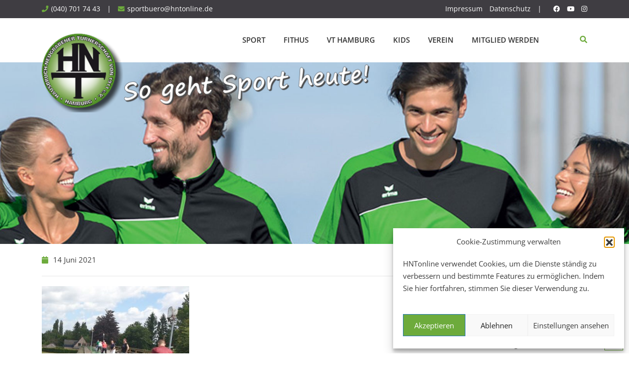

--- FILE ---
content_type: text/html; charset=UTF-8
request_url: https://www.hntonline.de/schnupperrunde-auf-dem-golfkurs/schnupperkurs-golf-juni-2021-1/
body_size: 15981
content:
<!doctype html>
<html dir="ltr" lang="de" prefix="og: https://ogp.me/ns#">
<head>
	<meta charset="UTF-8">
	<meta name="viewport" content="width=device-width, initial-scale=1.0">
	<link rel="profile" href="https://gmpg.org/xfn/11" />
	<title>Schnupperkurs Golf Juni 2021 1 | HNT</title>

		<!-- All in One SEO 4.9.2 - aioseo.com -->
	<meta name="robots" content="max-image-preview:large" />
	<meta name="author" content="Alexander Mohr"/>
	<link rel="canonical" href="https://www.hntonline.de/schnupperrunde-auf-dem-golfkurs/schnupperkurs-golf-juni-2021-1/" />
	<meta name="generator" content="All in One SEO (AIOSEO) 4.9.2" />
		<meta property="og:locale" content="de_DE" />
		<meta property="og:site_name" content="HNT | Hausbruch-Neugrabener Turnerschaft" />
		<meta property="og:type" content="article" />
		<meta property="og:title" content="Schnupperkurs Golf Juni 2021 1 | HNT" />
		<meta property="og:url" content="https://www.hntonline.de/schnupperrunde-auf-dem-golfkurs/schnupperkurs-golf-juni-2021-1/" />
		<meta property="article:published_time" content="2021-06-14T10:01:25+00:00" />
		<meta property="article:modified_time" content="2021-06-14T10:02:08+00:00" />
		<meta name="twitter:card" content="summary" />
		<meta name="twitter:title" content="Schnupperkurs Golf Juni 2021 1 | HNT" />
		<script type="application/ld+json" class="aioseo-schema">
			{"@context":"https:\/\/schema.org","@graph":[{"@type":"BreadcrumbList","@id":"https:\/\/www.hntonline.de\/schnupperrunde-auf-dem-golfkurs\/schnupperkurs-golf-juni-2021-1\/#breadcrumblist","itemListElement":[{"@type":"ListItem","@id":"https:\/\/www.hntonline.de#listItem","position":1,"name":"Home","item":"https:\/\/www.hntonline.de","nextItem":{"@type":"ListItem","@id":"https:\/\/www.hntonline.de\/schnupperrunde-auf-dem-golfkurs\/schnupperkurs-golf-juni-2021-1\/#listItem","name":"Schnupperkurs Golf Juni 2021 1"}},{"@type":"ListItem","@id":"https:\/\/www.hntonline.de\/schnupperrunde-auf-dem-golfkurs\/schnupperkurs-golf-juni-2021-1\/#listItem","position":2,"name":"Schnupperkurs Golf Juni 2021 1","previousItem":{"@type":"ListItem","@id":"https:\/\/www.hntonline.de#listItem","name":"Home"}}]},{"@type":"ItemPage","@id":"https:\/\/www.hntonline.de\/schnupperrunde-auf-dem-golfkurs\/schnupperkurs-golf-juni-2021-1\/#itempage","url":"https:\/\/www.hntonline.de\/schnupperrunde-auf-dem-golfkurs\/schnupperkurs-golf-juni-2021-1\/","name":"Schnupperkurs Golf Juni 2021 1 | HNT","inLanguage":"de-DE","isPartOf":{"@id":"https:\/\/www.hntonline.de\/#website"},"breadcrumb":{"@id":"https:\/\/www.hntonline.de\/schnupperrunde-auf-dem-golfkurs\/schnupperkurs-golf-juni-2021-1\/#breadcrumblist"},"author":{"@id":"https:\/\/www.hntonline.de\/author\/alexm\/#author"},"creator":{"@id":"https:\/\/www.hntonline.de\/author\/alexm\/#author"},"datePublished":"2021-06-14T12:01:25+02:00","dateModified":"2021-06-14T12:02:08+02:00"},{"@type":"Organization","@id":"https:\/\/www.hntonline.de\/#organization","name":"Hausbruch-Neugrabener Turnerschaft von 1911 e.V.","description":"Hausbruch-Neugrabener Turnerschaft","url":"https:\/\/www.hntonline.de\/","telephone":"+49407017443","logo":{"@type":"ImageObject","url":"https:\/\/www.hntonline.de\/wp-content\/uploads\/2019\/02\/hnt-logo-slogan-gross-grau.png","@id":"https:\/\/www.hntonline.de\/schnupperrunde-auf-dem-golfkurs\/schnupperkurs-golf-juni-2021-1\/#organizationLogo","width":656,"height":169},"image":{"@id":"https:\/\/www.hntonline.de\/schnupperrunde-auf-dem-golfkurs\/schnupperkurs-golf-juni-2021-1\/#organizationLogo"}},{"@type":"Person","@id":"https:\/\/www.hntonline.de\/author\/alexm\/#author","url":"https:\/\/www.hntonline.de\/author\/alexm\/","name":"Alexander Mohr","image":{"@type":"ImageObject","@id":"https:\/\/www.hntonline.de\/schnupperrunde-auf-dem-golfkurs\/schnupperkurs-golf-juni-2021-1\/#authorImage","url":"https:\/\/secure.gravatar.com\/avatar\/0f88d791a4c5a77100a206ba3c33731fef84f667220253fb0b599555d49dd05e?s=96&d=mm&r=g","width":96,"height":96,"caption":"Alexander Mohr"}},{"@type":"WebSite","@id":"https:\/\/www.hntonline.de\/#website","url":"https:\/\/www.hntonline.de\/","name":"HNT","description":"Hausbruch-Neugrabener Turnerschaft","inLanguage":"de-DE","publisher":{"@id":"https:\/\/www.hntonline.de\/#organization"}}]}
		</script>
		<!-- All in One SEO -->

<noscript><style>#preloader{display:none;}</style></noscript><link rel="alternate" type="application/rss+xml" title="HNT &raquo; Feed" href="https://www.hntonline.de/feed/" />
<link rel="alternate" type="application/rss+xml" title="HNT &raquo; Kommentar-Feed" href="https://www.hntonline.de/comments/feed/" />
<link rel="alternate" title="oEmbed (JSON)" type="application/json+oembed" href="https://www.hntonline.de/wp-json/oembed/1.0/embed?url=https%3A%2F%2Fwww.hntonline.de%2Fschnupperrunde-auf-dem-golfkurs%2Fschnupperkurs-golf-juni-2021-1%2F" />
<link rel="alternate" title="oEmbed (XML)" type="text/xml+oembed" href="https://www.hntonline.de/wp-json/oembed/1.0/embed?url=https%3A%2F%2Fwww.hntonline.de%2Fschnupperrunde-auf-dem-golfkurs%2Fschnupperkurs-golf-juni-2021-1%2F&#038;format=xml" />
<style id='wp-img-auto-sizes-contain-inline-css' type='text/css'>
img:is([sizes=auto i],[sizes^="auto," i]){contain-intrinsic-size:3000px 1500px}
/*# sourceURL=wp-img-auto-sizes-contain-inline-css */
</style>
<link rel='stylesheet' id='eo-leaflet.js-css' href='https://www.hntonline.de/wp-content/plugins/event-organiser/lib/leaflet/leaflet.min.css?ver=1.4.0' type='text/css' media='all' />
<style id='eo-leaflet.js-inline-css' type='text/css'>
.leaflet-popup-close-button{box-shadow:none!important;}
/*# sourceURL=eo-leaflet.js-inline-css */
</style>
<link rel='stylesheet' id='layerslider-css' href='https://www.hntonline.de/wp-content/plugins/LayerSlider/assets/static/layerslider/css/layerslider.css?ver=7.11.1' type='text/css' media='all' />
<link rel='stylesheet' id='ls-user-css' href='https://www.hntonline.de/wp-content/uploads/layerslider.custom.css?ver=1576585764' type='text/css' media='all' />
<link rel='stylesheet' id='wp-block-library-css' href='https://www.hntonline.de/wp-includes/css/dist/block-library/style.min.css?ver=6.9' type='text/css' media='all' />
<style id='global-styles-inline-css' type='text/css'>
:root{--wp--preset--aspect-ratio--square: 1;--wp--preset--aspect-ratio--4-3: 4/3;--wp--preset--aspect-ratio--3-4: 3/4;--wp--preset--aspect-ratio--3-2: 3/2;--wp--preset--aspect-ratio--2-3: 2/3;--wp--preset--aspect-ratio--16-9: 16/9;--wp--preset--aspect-ratio--9-16: 9/16;--wp--preset--color--black: #000000;--wp--preset--color--cyan-bluish-gray: #abb8c3;--wp--preset--color--white: #ffffff;--wp--preset--color--pale-pink: #f78da7;--wp--preset--color--vivid-red: #cf2e2e;--wp--preset--color--luminous-vivid-orange: #ff6900;--wp--preset--color--luminous-vivid-amber: #fcb900;--wp--preset--color--light-green-cyan: #7bdcb5;--wp--preset--color--vivid-green-cyan: #00d084;--wp--preset--color--pale-cyan-blue: #8ed1fc;--wp--preset--color--vivid-cyan-blue: #0693e3;--wp--preset--color--vivid-purple: #9b51e0;--wp--preset--gradient--vivid-cyan-blue-to-vivid-purple: linear-gradient(135deg,rgb(6,147,227) 0%,rgb(155,81,224) 100%);--wp--preset--gradient--light-green-cyan-to-vivid-green-cyan: linear-gradient(135deg,rgb(122,220,180) 0%,rgb(0,208,130) 100%);--wp--preset--gradient--luminous-vivid-amber-to-luminous-vivid-orange: linear-gradient(135deg,rgb(252,185,0) 0%,rgb(255,105,0) 100%);--wp--preset--gradient--luminous-vivid-orange-to-vivid-red: linear-gradient(135deg,rgb(255,105,0) 0%,rgb(207,46,46) 100%);--wp--preset--gradient--very-light-gray-to-cyan-bluish-gray: linear-gradient(135deg,rgb(238,238,238) 0%,rgb(169,184,195) 100%);--wp--preset--gradient--cool-to-warm-spectrum: linear-gradient(135deg,rgb(74,234,220) 0%,rgb(151,120,209) 20%,rgb(207,42,186) 40%,rgb(238,44,130) 60%,rgb(251,105,98) 80%,rgb(254,248,76) 100%);--wp--preset--gradient--blush-light-purple: linear-gradient(135deg,rgb(255,206,236) 0%,rgb(152,150,240) 100%);--wp--preset--gradient--blush-bordeaux: linear-gradient(135deg,rgb(254,205,165) 0%,rgb(254,45,45) 50%,rgb(107,0,62) 100%);--wp--preset--gradient--luminous-dusk: linear-gradient(135deg,rgb(255,203,112) 0%,rgb(199,81,192) 50%,rgb(65,88,208) 100%);--wp--preset--gradient--pale-ocean: linear-gradient(135deg,rgb(255,245,203) 0%,rgb(182,227,212) 50%,rgb(51,167,181) 100%);--wp--preset--gradient--electric-grass: linear-gradient(135deg,rgb(202,248,128) 0%,rgb(113,206,126) 100%);--wp--preset--gradient--midnight: linear-gradient(135deg,rgb(2,3,129) 0%,rgb(40,116,252) 100%);--wp--preset--font-size--small: 13px;--wp--preset--font-size--medium: 20px;--wp--preset--font-size--large: 36px;--wp--preset--font-size--x-large: 42px;--wp--preset--spacing--20: 0.44rem;--wp--preset--spacing--30: 0.67rem;--wp--preset--spacing--40: 1rem;--wp--preset--spacing--50: 1.5rem;--wp--preset--spacing--60: 2.25rem;--wp--preset--spacing--70: 3.38rem;--wp--preset--spacing--80: 5.06rem;--wp--preset--shadow--natural: 6px 6px 9px rgba(0, 0, 0, 0.2);--wp--preset--shadow--deep: 12px 12px 50px rgba(0, 0, 0, 0.4);--wp--preset--shadow--sharp: 6px 6px 0px rgba(0, 0, 0, 0.2);--wp--preset--shadow--outlined: 6px 6px 0px -3px rgb(255, 255, 255), 6px 6px rgb(0, 0, 0);--wp--preset--shadow--crisp: 6px 6px 0px rgb(0, 0, 0);}:where(.is-layout-flex){gap: 0.5em;}:where(.is-layout-grid){gap: 0.5em;}body .is-layout-flex{display: flex;}.is-layout-flex{flex-wrap: wrap;align-items: center;}.is-layout-flex > :is(*, div){margin: 0;}body .is-layout-grid{display: grid;}.is-layout-grid > :is(*, div){margin: 0;}:where(.wp-block-columns.is-layout-flex){gap: 2em;}:where(.wp-block-columns.is-layout-grid){gap: 2em;}:where(.wp-block-post-template.is-layout-flex){gap: 1.25em;}:where(.wp-block-post-template.is-layout-grid){gap: 1.25em;}.has-black-color{color: var(--wp--preset--color--black) !important;}.has-cyan-bluish-gray-color{color: var(--wp--preset--color--cyan-bluish-gray) !important;}.has-white-color{color: var(--wp--preset--color--white) !important;}.has-pale-pink-color{color: var(--wp--preset--color--pale-pink) !important;}.has-vivid-red-color{color: var(--wp--preset--color--vivid-red) !important;}.has-luminous-vivid-orange-color{color: var(--wp--preset--color--luminous-vivid-orange) !important;}.has-luminous-vivid-amber-color{color: var(--wp--preset--color--luminous-vivid-amber) !important;}.has-light-green-cyan-color{color: var(--wp--preset--color--light-green-cyan) !important;}.has-vivid-green-cyan-color{color: var(--wp--preset--color--vivid-green-cyan) !important;}.has-pale-cyan-blue-color{color: var(--wp--preset--color--pale-cyan-blue) !important;}.has-vivid-cyan-blue-color{color: var(--wp--preset--color--vivid-cyan-blue) !important;}.has-vivid-purple-color{color: var(--wp--preset--color--vivid-purple) !important;}.has-black-background-color{background-color: var(--wp--preset--color--black) !important;}.has-cyan-bluish-gray-background-color{background-color: var(--wp--preset--color--cyan-bluish-gray) !important;}.has-white-background-color{background-color: var(--wp--preset--color--white) !important;}.has-pale-pink-background-color{background-color: var(--wp--preset--color--pale-pink) !important;}.has-vivid-red-background-color{background-color: var(--wp--preset--color--vivid-red) !important;}.has-luminous-vivid-orange-background-color{background-color: var(--wp--preset--color--luminous-vivid-orange) !important;}.has-luminous-vivid-amber-background-color{background-color: var(--wp--preset--color--luminous-vivid-amber) !important;}.has-light-green-cyan-background-color{background-color: var(--wp--preset--color--light-green-cyan) !important;}.has-vivid-green-cyan-background-color{background-color: var(--wp--preset--color--vivid-green-cyan) !important;}.has-pale-cyan-blue-background-color{background-color: var(--wp--preset--color--pale-cyan-blue) !important;}.has-vivid-cyan-blue-background-color{background-color: var(--wp--preset--color--vivid-cyan-blue) !important;}.has-vivid-purple-background-color{background-color: var(--wp--preset--color--vivid-purple) !important;}.has-black-border-color{border-color: var(--wp--preset--color--black) !important;}.has-cyan-bluish-gray-border-color{border-color: var(--wp--preset--color--cyan-bluish-gray) !important;}.has-white-border-color{border-color: var(--wp--preset--color--white) !important;}.has-pale-pink-border-color{border-color: var(--wp--preset--color--pale-pink) !important;}.has-vivid-red-border-color{border-color: var(--wp--preset--color--vivid-red) !important;}.has-luminous-vivid-orange-border-color{border-color: var(--wp--preset--color--luminous-vivid-orange) !important;}.has-luminous-vivid-amber-border-color{border-color: var(--wp--preset--color--luminous-vivid-amber) !important;}.has-light-green-cyan-border-color{border-color: var(--wp--preset--color--light-green-cyan) !important;}.has-vivid-green-cyan-border-color{border-color: var(--wp--preset--color--vivid-green-cyan) !important;}.has-pale-cyan-blue-border-color{border-color: var(--wp--preset--color--pale-cyan-blue) !important;}.has-vivid-cyan-blue-border-color{border-color: var(--wp--preset--color--vivid-cyan-blue) !important;}.has-vivid-purple-border-color{border-color: var(--wp--preset--color--vivid-purple) !important;}.has-vivid-cyan-blue-to-vivid-purple-gradient-background{background: var(--wp--preset--gradient--vivid-cyan-blue-to-vivid-purple) !important;}.has-light-green-cyan-to-vivid-green-cyan-gradient-background{background: var(--wp--preset--gradient--light-green-cyan-to-vivid-green-cyan) !important;}.has-luminous-vivid-amber-to-luminous-vivid-orange-gradient-background{background: var(--wp--preset--gradient--luminous-vivid-amber-to-luminous-vivid-orange) !important;}.has-luminous-vivid-orange-to-vivid-red-gradient-background{background: var(--wp--preset--gradient--luminous-vivid-orange-to-vivid-red) !important;}.has-very-light-gray-to-cyan-bluish-gray-gradient-background{background: var(--wp--preset--gradient--very-light-gray-to-cyan-bluish-gray) !important;}.has-cool-to-warm-spectrum-gradient-background{background: var(--wp--preset--gradient--cool-to-warm-spectrum) !important;}.has-blush-light-purple-gradient-background{background: var(--wp--preset--gradient--blush-light-purple) !important;}.has-blush-bordeaux-gradient-background{background: var(--wp--preset--gradient--blush-bordeaux) !important;}.has-luminous-dusk-gradient-background{background: var(--wp--preset--gradient--luminous-dusk) !important;}.has-pale-ocean-gradient-background{background: var(--wp--preset--gradient--pale-ocean) !important;}.has-electric-grass-gradient-background{background: var(--wp--preset--gradient--electric-grass) !important;}.has-midnight-gradient-background{background: var(--wp--preset--gradient--midnight) !important;}.has-small-font-size{font-size: var(--wp--preset--font-size--small) !important;}.has-medium-font-size{font-size: var(--wp--preset--font-size--medium) !important;}.has-large-font-size{font-size: var(--wp--preset--font-size--large) !important;}.has-x-large-font-size{font-size: var(--wp--preset--font-size--x-large) !important;}
/*# sourceURL=global-styles-inline-css */
</style>

<style id='classic-theme-styles-inline-css' type='text/css'>
/*! This file is auto-generated */
.wp-block-button__link{color:#fff;background-color:#32373c;border-radius:9999px;box-shadow:none;text-decoration:none;padding:calc(.667em + 2px) calc(1.333em + 2px);font-size:1.125em}.wp-block-file__button{background:#32373c;color:#fff;text-decoration:none}
/*# sourceURL=/wp-includes/css/classic-themes.min.css */
</style>
<link rel='stylesheet' id='magic-liquidizer-table-style-css' href='https://www.hntonline.de/wp-content/plugins/magic-liquidizer-responsive-table/idcss/ml-responsive-table.css?ver=2.0.3' type='text/css' media='all' />
<link rel='stylesheet' id='wpathletx_frontend_styles-css' href='https://www.hntonline.de/wp-content/plugins/wp-athletx/css/wpathletx-frontend-styles.css?ver=1611224402' type='text/css' media='' />
<link rel='stylesheet' id='rt-wls-css' href='https://www.hntonline.de/wp-content/plugins/wp-logo-showcase/assets/css/wplogoshowcase.css?ver=2.6.3' type='text/css' media='all' />
<link rel='stylesheet' id='cmplz-general-css' href='https://www.hntonline.de/wp-content/plugins/complianz-gdpr/assets/css/cookieblocker.min.css?ver=1767682584' type='text/css' media='all' />
<link rel='stylesheet' id='eeb-css-frontend-css' href='https://www.hntonline.de/wp-content/plugins/email-encoder-bundle/assets/css/style.css?ver=54d4eedc552c499c4a8d6b89c23d3df1' type='text/css' media='all' />
<link rel='stylesheet' id='dashicons-css' href='https://www.hntonline.de/wp-includes/css/dashicons.min.css?ver=6.9' type='text/css' media='all' />
<link rel='stylesheet' id='UserAccessManagerLoginForm-css' href='https://www.hntonline.de/wp-content/plugins/user-access-manager/assets/css/uamLoginForm.css?ver=2.3.8' type='text/css' media='screen' />
<link rel='stylesheet' id='bootstrap-css' href='https://www.hntonline.de/wp-content/themes/gymedge/assets/css/bootstrap.min.css?ver=4.3.3' type='text/css' media='all' />
<link rel='stylesheet' id='font-awesome-css' href='https://www.hntonline.de/wp-content/themes/gymedge/assets/css/font-awesome.min.css?ver=4.3.3' type='text/css' media='all' />
<link rel='stylesheet' id='gymedge-default-css' href='https://www.hntonline.de/wp-content/themes/gymedge/assets/css/default.css?ver=4.3.3' type='text/css' media='all' />
<link rel='stylesheet' id='gymedge-vc-css' href='https://www.hntonline.de/wp-content/themes/gymedge/assets/css/vc.css?ver=4.3.3' type='text/css' media='all' />
<link rel='stylesheet' id='gymedge-style-css' href='https://www.hntonline.de/wp-content/themes/gymedge/assets/css/style.css?ver=4.3.3' type='text/css' media='all' />
<link rel='stylesheet' id='gymedge-responsive-css' href='https://www.hntonline.de/wp-content/themes/gymedge/assets/css/responsive.css?ver=4.3.3' type='text/css' media='all' />
<style id='gymedge-responsive-inline-css' type='text/css'>
body,
gtnbg_root,
p {
	font-family: Open Sans, sans-serif;;
	font-size: 16px;
	line-height: 24px;
}
h1 {
	font-family: Roboto;
	font-size: 36px;
	line-height: 42px;
}
h2 {
	font-family: Roboto, sans-serif;;
	font-size: 24px;
	line-height: 30px;
}
h3 {
	font-family: Roboto, sans-serif;;
	font-size: 16px;
	line-height: 22px;
}
h4 {
	font-family: Roboto, sans-serif;;
	font-size: 16px;
	line-height: 24px;
}
h5 {
	font-family: Roboto, sans-serif;;
	font-size: 16px;
	line-height: 24px;
}
h6 {
	font-family: Roboto, sans-serif;;
	font-size: 16px;
	line-height: 24px;
}

a:link,
a:visited {
	color: #6dab3c;
}

a:hover,
a:focus,
a:active {
	color: #72bf46;
}

blockquote,
.wp-block-quote,
.wp-block-pullquote {
	border-color: #6dab3c;
}
.wp-block-quote::before {
	background-color: #6dab3c;
}:root {
--rt-primary-color: #6dab3c;
--rt-secondary-color: #72bf46;
--rt-primary-rgb: 109, 171, 60;
}

#tophead .tophead-contact .fa,
#tophead .tophead-social li a:hover,
.cart-icon-products .widget_shopping_cart .mini_cart_item a:hover,
.entry-summary h3 a:hover,
.entry-summary h3 a:active,
.entry-header-single .entry-meta ul li .fa,
.class-footer ul li .fa,
.comments-area .main-comments .comments-body .replay-area a:hover,
.comments-area .main-comments .comments-body .replay-area a i,
#respond form .btn-send,
.widget_gymedge_about ul li a:hover,
.widget_gymedge_address ul li i,
.widget_gymedge_address ul li a:hover,
.widget_gymedge_address ul li a:active,
.sidebar-widget-area ul li a:hover,
.sidebar-widget-area .widget_gymedge_address ul li a:hover,
.sidebar-widget-area .widget_gymedge_address ul li a:active,
.trainer-info a:hover,
.trainer-detail-content .detail-heading .title,
.trainer-skills h3,
.wpcf7 label.control-label .fa,
.gym-primary-color {
color: #6dab3c;
}

.site-header .search-box .search-button i,
.scrollToTop:after {
color: #6dab3c !important;
}

.header-icon-area .cart-icon-area .cart-icon-num,
button,
input[type="button"],
input[type="reset"],
input[type="submit"],
.breadcrumb-area .entry-breadcrumb,
.entry-header .entry-meta,
.vc-post-slider .date,
.entry-summary a.read-more:hover,
.entry-summary a.read-more:active,
.pagination-area ul li.active a,
.pagination-area ul li a:hover,
.woocommerce nav.woocommerce-pagination ul li span.current,
.woocommerce nav.woocommerce-pagination ul li a:hover,
#respond form .btn-send:hover,
.widget_gymedge_about ul li a,
.search-form .custom-search-input button.btn,
.widget .tagcloud a,
.sidebar-widget-area .widget h3:after,
.trainer-info li a:hover,
.trainer-skills .skill .progress .progress-bar,
.error-page-area .error-page-message .home-page a,
.gym-button-1 a:hover,
.wpcf7 .submit-button,
.gym-primary-bgcolor {
background-color: #6dab3c;
}

.stick,
.site-header .search-box .search-text,
.scrollToTop,
.entry-summary a.read-more:link,
.entry-summary a.read-more:visited,
#respond form .btn-send,
.trainer-info li a {
border-color: #6dab3c;
}

.search-form .custom-search-input button.btn:hover,
.widget .tagcloud a:hover {
background-color: #72bf46;
}

#tophead {
background-color: #222222;
color: #ffffff;
}
#tophead .tophead-contact a,
#tophead .tophead-links ul li a,
#tophead .tophead-social li a {
color: #ffffff;
}
.header-style-2 .site #tophead {
background-color: rgba(34, 34, 34, 0.5 );
}

.stick .site-header,
.main-header-sticky-wrapper {
border-color: #6dab3c}
.site-header .main-navigation ul li a,
.mean-container .mean-nav ul li a {
font-family: Open Sans, sans-serif;
font-size : 15px;
font-weight : 600;
line-height : 21px;
color: #333333;
font-style: normal;
}
.site-header .main-navigation ul li a:hover,
.header-style-2.non-stick .site .site-header .main-navigation ul.menu > li > a:hover,
.site-header .main-navigation ul.menu > li.current-menu-item > a,
.site-header .main-navigation ul.menu > li.current > a,
.mean-container .mean-nav ul li a:hover,
.mean-container .mean-nav > ul > li.current-menu-item > a {
color: #789a4e;
}
.site-header .main-navigation ul li a.active {
color: #789a4e !important;
}
.site-header .main-navigation ul li ul li {
background-color: #789a4e;
}
.site-header .main-navigation ul li ul li:hover {
background-color: #72bf46;
}
.site-header .main-navigation ul li ul li a,
.header-style-2.non-stick .site .site-header .main-navigation ul li ul li a,
.site-header .main-navigation ul li .sub-menu li.menu-item-has-children::after,
.site-header .main-navigation ul li ul li:hover a {
color: #ffffff;
}

.site-header .main-navigation ul li.mega-menu > ul.sub-menu {
background-color: #789a4e;
}
.site-header .main-navigation ul li.mega-menu > ul.sub-menu > li ul.sub-menu a:hover {
background-color: #72bf46;
}

.mean-container a.meanmenu-reveal,
.mean-container .mean-nav ul li a.mean-expand {
color: #6dab3c;
}
.mean-container a.meanmenu-reveal span {
background-color: #6dab3c;
}
.mean-container .mean-bar {
border-color: #6dab3c;
}

.stick .site-header,
.main-header-sticky-wrapper .header-sticky {
background: #ffffff;
}
.stick .site-header .main-navigation ul.menu > li > a,
.rdthemeSticky .site-header .main-navigation ul.menu > li > a {
color: #333333;
}
.stick .site-header .main-navigation ul.menu > li > a:hover,
.stick .site-header .main-navigation ul.menu > li.current > a,
.rdthemeSticky .site-header .main-navigation ul.menu > li.current > a,
.rdthemeSticky .site-header .main-navigation ul.menu > li > a:hover {
color: #789a4e;
}
.stick .site-header .main-navigation ul.menu > li > a.active,
.rdthemeSticky .site-header .main-navigation ul.menu > li > a.active {
color: #789a4e !important;
}

.footer-top-area {
background-color: #3f3d42;
}
.footer-top-area .widget h3 {
color: #ffffff;
}
.footer-top-area .widget,
.widget_gymedge_address ul li,
.widget_gymedge_address ul li a:link,
.widget_gymedge_address ul li a:visited {
color: #ffffff;
}
.footer-bottom-area {
background-color: #3f3d42;
}
.footer-bottom-area .footer-bottom p {
color: #ffffff;
}
.footer-2-area .footer2-contact .footer2-contact-item,
.footer-2-area .footer2-contact .footer2-contact-item i {
color: #6dab3c;
}

body .content-area {
padding-top: 20px;
padding-bottom: 80px;
}
.entry-banner {
    background: url(https://www.hntonline.de/wp-content/uploads/2019/02/banner-top.jpg) no-repeat scroll center center / cover;
}

.rdtheme-button-2 {
background-color: #6dab3c;
}
.rdtheme-button-3:hover {
color: #6dab3c !important;
}

.error-page-area .error-page h1,
.error-page-area .error-page p {
color: #ffffff;
}

.ls-bar-timer {
background-color: #6dab3c;
border-bottom-color: #6dab3c;
}

.rt-wpls .wpls-carousel .slick-prev,
.rt-wpls .wpls-carousel .slick-next {
background-color: #6dab3c;
}

.product-grid-view .woo-shop-top .view-mode ul li:first-child .fa,
.product-list-view .woo-shop-top .view-mode ul li:last-child .fa,
.woocommerce ul.products li.product h3 a:hover,
.woocommerce ul.products li.product .price,
.woocommerce .product-thumb-area .product-info ul li a:hover .fa,
.woocommerce a.woocommerce-review-link:hover,
.woocommerce div.product p.price, .woocommerce div.product span.price,
.woocommerce div.product .product-meta a:hover,
.woocommerce div.product .woocommerce-tabs ul.tabs li.active a,
.woocommerce-message::before,
.woocommerce-info::before {
color: #6dab3c;
}

.woocommerce ul.products li.product .onsale,
.woocommerce span.onsale,
.woocommerce a.added_to_cart,
.woocommerce div.product form.cart .button,
.woocommerce #respond input#submit,
.woocommerce a.button,
.woocommerce button.button,
.woocommerce input.button,
p.demo_store,
.woocommerce #respond input#submit.disabled:hover, .woocommerce #respond input#submit:disabled:hover, .woocommerce #respond input#submit[disabled]:disabled:hover, .woocommerce a.button.disabled:hover, .woocommerce a.button:disabled:hover, .woocommerce a.button[disabled]:disabled:hover, .woocommerce button.button.disabled:hover, .woocommerce button.button:disabled:hover, .woocommerce button.button[disabled]:disabled:hover, .woocommerce input.button.disabled:hover, .woocommerce input.button:disabled:hover, .woocommerce input.button[disabled]:disabled:hover,
.woocommerce #respond input#submit.alt, .woocommerce a.button.alt, .woocommerce button.button.alt, .woocommerce input.button.alt,
.woocommerce-account .woocommerce-MyAccount-navigation ul li a {
background-color: #6dab3c;
}

.woocommerce-message,
.woocommerce-info {
border-color: #6dab3c;
}

.woocommerce .product-thumb-area .overlay {
background-color: rgba(109, 171, 60, 0.8);
}.rt-owl-nav-1 .owl-custom-nav .owl-prev,
.rt-owl-nav-1 .owl-custom-nav .owl-next {
	background-color: #6dab3c;
}

.rt-owl-nav-2 .owl-theme .owl-nav > div {
	background-color: #6dab3c !important;
}

.rt-owl-dot-1 .owl-theme .owl-dots .owl-dot.active span,
.rt-owl-dot-1 .owl-theme .owl-dots .owl-dot:hover span {
	background-color: #6dab3c;
}

.rt-owl-title-1 .owl-title::after {
	background-color: #6dab3c;
}

.rt-owl-post-1 .single-item .single-item-content h3 a:hover {
    color: #6dab3c;
}
.rt-owl-post-1 .single-item-meta .date {
    background-color: #6dab3c;
}

.rt-owl-post-2 .single-item .single-item-content .overly .class-slider-ul-child li:first-child,
.rt-owl-post-2 .single-item-content .date {
    background-color: #6dab3c;
}
.rt-owl-post-2 .single-item .details a {
    border-color: #6dab3c;
}

.rt-owl-post-3 .single-item .single-item-content h3 a:hover {
    color: #6dab3c;
}
.rt-owl-post-3 .single-item-meta .date {
    background-color: #6dab3c;
}

.rt-post-grid .single-item .rt-date {
    background-color: #6dab3c;
}

.rt-vc-post-list .rtin-item .rtin-right .rtin-date {
    color: #6dab3c;
}

.rt-owl-team-1 .vc-overly ul li a {
    border-color: #6dab3c;
}
.rt-owl-team-1 .vc-overly ul li a:hover,
.rt-owl-team-1 .vc-team-meta {
    background-color: #6dab3c;
}

.rt-owl-team-2 .vc-team-meta .name {
    background-color: #6dab3c;
}
.rt-owl-team-2 .vc-item .vc-overly {
    background-color: rgba(109, 171, 60, 0.8);
}

.rt-owl-team-3 .vc-item .vc-overly {
	background-color: rgba(109, 171, 60, 0.8);
}

.rt-owl-team-4 .vc-item:hover .name {
    color: #6dab3c;
}

.rt-team-grid-1 .vc-overly ul li a {
    border-color: #6dab3c;
}
.rt-team-grid-1 .vc-overly ul li a:hover,
.rt-team-grid-1 .vc-meta {
    background-color: #6dab3c;
}

.rt-owl-class-1 .single-item .single-item-content .overly .class-slider-ul-child li:first-child,
.rt-owl-class-1 .single-item:hover .single-item-meta {
    background-color: #6dab3c;
}
.rt-owl-class-1 .single-item .single-item-meta .author .fa {
    color: #6dab3c;
}

.rt-owl-class-2 .single-item .single-item-content .overly .class-slider-ul-child li:first-child {
    background-color: #6dab3c;
}
.rt-owl-class-2 .single-item:hover .single-item-meta .author .fa {
    color: #6dab3c;
}
.rt-owl-class-2 .single-item .single-item-content::after {
    background-color: rgba(109, 171, 60, 0.8);
}

.rt-class-grid-1 .vc-item .vc-overly .vc-grid-ul-child li:first-child,
.rt-class-grid-1 .vc-overly ul li a:hover,
.rt-class-grid-1 .vc-item:hover a.vc-meta {
    background-color: #6dab3c;
}
.rt-class-grid-1 .vc-overly ul li a {
    border: #6dab3c;
}
.rt-class-grid-1 a.vc-meta {
    color: #6dab3c;
}

.rt-class-grid-2 .single-item .single-item-content::after {
    background-color: rgba(109, 171, 60, 0.8);
}
.rt-class-grid-2 .single-item .single-item-meta h3 a {
    color: #6dab3c;
}

.rt-class-grid-nopag-2 .rtin-content h3::after,
.rt-class-grid-nopag-2 .rtin-btn a:hover {
    background-color: #6dab3c;
}
.rt-class-grid-nopag-2 .rtin-btn a {
    border-color: #6dab3c;
}

.rt-owl-testimonial-1 .rt-vc-item .rt-vc-content h3:after {
    background-color: #6dab3c;
}

.rt-vc-testimonial-3.rtin-light .rtin-title::after {
    background-color: #6dab3c;
}

.rt-info-text-1 i,
.rt-info-text-1 .media-heading a:hover {
    color: #6dab3c;
}
.rt-info-text-1 .rt-separator {
    background-color: #6dab3c;
}

.rt-info-text-2 .media-heading a:hover {
    color: #6dab3c;
}
.rt-info-text-2 i,
.rt-info-text-2 .media-heading::after {
    background-color: #6dab3c;
}
.rt-info-text-2 .rt-separator {
    background-color: #6dab3c;
}

.rt-info-text-3 i,
.rt-info-text-3 .media-heading a:hover {
    color: #6dab3c;
}
.rt-info-text-3 .media-heading::after {
    background-color: #6dab3c;
}
.rt-info-text-3 .rt-separator {
    background-color: #6dab3c;
}

.rt-class-schedule-1,
.rt-class-schedule-1.schedule-no-background .class-schedule-tab ul,
.rt-class-schedule-1.schedule-no-background .nav-tabs li a.active,
.rt-class-schedule-1.schedule-no-background .nav-tabs li a.active:hover,
.rt-class-schedule-1.schedule-no-background .nav-tabs li a:hover {
    background-color: #6dab3c;
}

.rt-owl-upcoming-1 .rt-heading-left,
.rt-owl-upcoming-1 .rt-heading-right {
    background-color: #6dab3c;
}
.rt-owl-upcoming-1 .rt-meta i {
    color: #6dab3c;
}

.rt-routine .nav-tabs li.active a,
.rt-routine .nav-tabs li.active a:hover,
.rt-routine .nav-tabs li a:hover,
.rt-routine.rt-light .nav-tabs li.active a,
.rt-routine.rt-light .nav-tabs li.active a:hover,
.rt-routine.rt-light .nav-tabs li a:hover,
.rt-routine .rt-col-title > div,
.rt-routine.rt-light .rt-item {
    background-color: #6dab3c;
}
.rt-routine .rt-item-title {
    color: #6dab3c;
}
.rt-routine::-webkit-scrollbar-thumb {
    border-color: #6dab3c;
}

.rt-routine-2 .rt-item {
    background-color: #6dab3c;
}

.rt-cta-1.default {
    background-color: #6dab3c;
}

.rt-cta-signup-1 .rt-right .rt-right-content a.rt-button {
    background-color: #6dab3c;
}

.rt-cta-discount-1 .rt-content .rt-button {
    border-color: #6dab3c;
}
.rt-cta-discount-1 .rt-button:hover,
.rt-cta-discount-1.rtin-style2 .rt-content .rt-button {
    background-color: #6dab3c;
}

.rt-vc-intro.rtin-light .rtin-title {
    color: #6dab3c;
}
.rt-vc-intro.rtin-light .rtin-title-area:after {
    background-color: #6dab3c;
}
.rt-vc-intro.rtin-light .rtin-socials a,
.rt-vc-intro.rtin-light a.rtin-btn {
    background-color: #6dab3c;
    border-color: #6dab3c;
}

.rt-about-1 .rt-left a.rt-button {
	background-color: #6dab3c;
}

.rt-about-3 a.rt-button {
	background-color: #6dab3c;
}

.rt-pricing-box-1 .rt-price {
    color: #6dab3c;
}
.rt-pricing-box-1 .rt-btn a {
    border-color: #6dab3c;
}
.rt-pricing-box-1 .rt-btn a:hover {
    background-color: #6dab3c;
}

.rt-vc-pricing-box-2 .rtin-right {
    background-color: #6dab3c;
}

.rt-counter-1 .rt-left .fa {
    background-color: #6dab3c;
}

.rt-counter-2 .rt-icon .fa {
    color: #6dab3c;
}

.rt-vc-skills .progress .progress-bar {
    background-color: #6dab3c;
}

.rt-gallery-1 .rt-gallery-box .rt-gallery-content a i {
    color: #6dab3c;
}
.rt-gallery-1 .rt-gallery-box .rt-gallery-content a:hover,
.rt-gallery-1 .rt-gallery-tab a:hover,
.rt-gallery-1 .rt-gallery-tab .current {
    background-color: #6dab3c;
}
.rt-gallery-1 .rt-gallery-tab a,
.rt-gallery-1 .rt-gallery-tab a:hover,
.rt-gallery-1 .rt-gallery-tab .current {
    border-color: #6dab3c;
}

.fitness-col::after {
    background-color: #6dab3c;
}

.rt-bmi-calculator .rt-bmi-submit:hover {
    background-color: #6dab3c;
}
.rt-bmi-calculator .bmi-chart th,
.rt-bmi-calculator .bmi-chart td {
    background-color: rgba(109, 171, 60,.9);
}

.vc_tta-style-classic .vc_tta-panel .vc_tta-panel-title > a:hover,
.vc_tta-style-classic .vc_tta-panel.vc_active .vc_tta-panel-title > a {
    background-color: #6dab3c !important;
    border-color: #6dab3c !important;
}body{
   margin: 0 auto;
}
/*# sourceURL=gymedge-responsive-inline-css */
</style>
<link rel='stylesheet' id='child-style-css' href='https://www.hntonline.de/wp-content/themes/gymedge-child/style.css?ver=6.9' type='text/css' media='all' />
<script type="text/javascript" src="https://www.hntonline.de/wp-includes/js/jquery/jquery.min.js?ver=3.7.1" id="jquery-core-js"></script>
<script type="text/javascript" src="https://www.hntonline.de/wp-includes/js/jquery/jquery-migrate.min.js?ver=3.4.1" id="jquery-migrate-js"></script>
<script type="text/javascript" id="layerslider-utils-js-extra">
/* <![CDATA[ */
var LS_Meta = {"v":"7.11.1","fixGSAP":"1"};
//# sourceURL=layerslider-utils-js-extra
/* ]]> */
</script>
<script data-wp-optimize-escape="/jquery.js"type="text/javascript" src="https://www.hntonline.de/wp-content/plugins/LayerSlider/assets/static/layerslider/js/layerslider.utils.js?ver=7.11.1" id="layerslider-utils-js"></script>
<script data-wp-optimize-escape="/jquery.js"type="text/javascript" src="https://www.hntonline.de/wp-content/plugins/LayerSlider/assets/static/layerslider/js/layerslider.kreaturamedia.jquery.js?ver=7.11.1" id="layerslider-js"></script>
<script data-wp-optimize-escape="/jquery.js"type="text/javascript" src="https://www.hntonline.de/wp-content/plugins/LayerSlider/assets/static/layerslider/js/layerslider.transitions.js?ver=7.11.1" id="layerslider-transitions-js"></script>
<script type="text/javascript" src="https://www.hntonline.de/wp-content/plugins/magic-liquidizer-responsive-table/idjs/ml.responsive.table.min.js?ver=2.0.3" id="magic-liquidizer-table-js"></script>
<script type="text/javascript" src="https://www.hntonline.de/wp-content/plugins/email-encoder-bundle/assets/js/custom.js?ver=2c542c9989f589cd5318f5cef6a9ecd7" id="eeb-js-frontend-js"></script>
<script></script><meta name="generator" content="Powered by LayerSlider 7.11.1 - Build Heros, Sliders, and Popups. Create Animations and Beautiful, Rich Web Content as Easy as Never Before on WordPress." />
<!-- LayerSlider updates and docs at: https://layerslider.com -->
<link rel="https://api.w.org/" href="https://www.hntonline.de/wp-json/" /><link rel="alternate" title="JSON" type="application/json" href="https://www.hntonline.de/wp-json/wp/v2/media/11450" /><link rel="EditURI" type="application/rsd+xml" title="RSD" href="https://www.hntonline.de/xmlrpc.php?rsd" />
<meta name="generator" content="WordPress 6.9" />
<link rel='shortlink' href='https://www.hntonline.de/?p=11450' />
<meta name="generator" content="Redux 4.5.9" />			<style>.cmplz-hidden {
					display: none !important;
				}</style><!-- Analytics by WP Statistics - https://wp-statistics.com -->
<meta name="generator" content="Powered by WPBakery Page Builder - drag and drop page builder for WordPress."/>
<link rel="icon" href="https://www.hntonline.de/wp-content/uploads/2020/06/cropped-hnt-favicon-32x32.png" sizes="32x32" />
<link rel="icon" href="https://www.hntonline.de/wp-content/uploads/2020/06/cropped-hnt-favicon-192x192.png" sizes="192x192" />
<link rel="apple-touch-icon" href="https://www.hntonline.de/wp-content/uploads/2020/06/cropped-hnt-favicon-180x180.png" />
<meta name="msapplication-TileImage" content="https://www.hntonline.de/wp-content/uploads/2020/06/cropped-hnt-favicon-270x270.png" />
<noscript><style> .wpb_animate_when_almost_visible { opacity: 1; }</style></noscript>
<!-- Google tag (gtag.js) -->
<script async src=https://www.googletagmanager.com/gtag/js?id=G-17J1F6JW6R></script>
<script>
  window.dataLayer = window.dataLayer || [];
  function gtag(){dataLayer.push(arguments);}
  gtag('js', new Date());

  gtag('config', 'G-17J1F6JW6R', { 'anonymize_ip': true });
</script>	
	
</head>
<body data-cmplz=1 class="attachment wp-singular attachment-template-default single single-attachment postid-11450 attachmentid-11450 attachment-jpeg wp-embed-responsive wp-theme-gymedge wp-child-theme-gymedge-child wls_chrome wls_osx non-stick has-sidebar has-topbar enabled-onepage-nav product-grid-view wpb-js-composer js-comp-ver-7.7.2 vc_responsive">
			<div id="page" class="site">
		<a class="skip-link screen-reader-text" href="#main">Skip to content</a>
		<header id="masthead" class="site-header header-sticky">
			<div id="tophead">
	<div class="container">
		<div class="row">
			<div class="col-sm-12">
				<div class="tophead-contact">
											<div class="phone">
							<i class="fa fa-phone" aria-hidden="true"></i><a href="tel:(040) 701 74 43">(040) 701 74 43</a>
						</div>
																<div class="seperator">|</div>
													
											<div class="email">
							<!--<i class="fa fa-envelope-o" aria-hidden="true"></i>//-->
							<i class="fa fa-envelope-o" aria-hidden="true"></i><a href="javascript:;" data-enc-email="fcbegohreb[at]uagbayvar.qr" class="mailto-link" data-wpel-link="ignore"><span id="eeb-497631-842487"></span><script type="text/javascript">document.getElementById("eeb-497631-842487").innerHTML = eval(decodeURIComponent("%27%73%70%6f%72%74%62%75%65%72%6f%40%68%6e%74%6f%6e%6c%69%6e%65%2e%64%65%27"))</script><noscript>*protected email*</noscript></a>
						</div>	
									</div>
				<div class="tophead-right">
											<div class="tophead-links">
							<div class="menu-top-header-container"><ul id="menu-top-header" class="menu"><li id="menu-item-13" class="menu-item menu-item-type-custom menu-item-object-custom menu-item-13"><a href="/impressum/">Impressum</a></li>
<li id="menu-item-14" class="menu-item menu-item-type-custom menu-item-object-custom menu-item-14"><a href="/datenschutz/">Datenschutz</a></li>
</ul></div>						</div>
																<div class="seperator">|</div>
																<ul class="tophead-social">
															<li><a target="_blank" href="https://www.facebook.com/HNTonLINE"><i class="fab fa-facebook"></i></a></li>
															<li><a target="_blank" href="https://www.youtube.com/user/HNTonLINE"><i class="fab fa-youtube"></i></a></li>
															<li><a target="_blank" href="https://www.instagram.com/hnt_hamburg/"><i class="fab fa-instagram"></i></a></li>
													</ul>
									</div>
				<div class="clear"></div>
			</div>
		</div>
	</div>
</div>			<div class="container masthead-container">
				<div class="row">
					<div class="col-sm-3 col-xs-12">
						<div class="site-branding">
							<a class="dark-logo" href="https://www.hntonline.de/">
								<img width="656" height="169" src="https://www.hntonline.de/wp-content/uploads/2019/02/hnt-logo-slogan-gross-grau.png" alt="HNT">
							</a>
							<a class="light-logo" href="https://www.hntonline.de/">
								<img width="153" height="42" src="https://www.hntonline.de/wp-content/themes/gymedge/assets/img/logo2.png" alt="HNT">
							</a>
						</div>
					</div>
					<div class="col-sm-8 col-xs-12">
						<div id="site-navigation" class="main-navigation">
							<nav class="menu-hnt-main-container"><ul id="menu-hnt-main" class="menu"><li id="menu-item-2231" class="menu-item menu-item-type-custom menu-item-object-custom menu-item-has-children menu-item-2231"><a>Sport</a>
<ul class="sub-menu">
	<li id="menu-item-75" class="menu-item menu-item-type-post_type menu-item-object-page menu-item-75"><a href="https://www.hntonline.de/sportarten-von-a-z/">Sportarten von A-Z</a></li>
	<li id="menu-item-16088" class="menu-item menu-item-type-post_type menu-item-object-page menu-item-16088"><a href="https://www.hntonline.de/sportsuche/">Sportsuche</a></li>
	<li id="menu-item-76" class="menu-item menu-item-type-post_type menu-item-object-page menu-item-76"><a href="https://www.hntonline.de/workshops-events/">Workshops &#038; Events</a></li>
	<li id="menu-item-910" class="menu-item menu-item-type-custom menu-item-object-custom menu-item-910"><a href="/termine">Termine</a></li>
	<li id="menu-item-78" class="menu-item menu-item-type-post_type menu-item-object-page menu-item-78"><a href="https://www.hntonline.de/vermietung/">Vermietung</a></li>
</ul>
</li>
<li id="menu-item-2232" class="menu-item menu-item-type-custom menu-item-object-custom menu-item-has-children menu-item-2232"><a>FitHus</a>
<ul class="sub-menu">
	<li id="menu-item-32" class="menu-item menu-item-type-post_type menu-item-object-page menu-item-32"><a href="https://www.hntonline.de/fithus/">FitHus Sportstudio</a></li>
	<li id="menu-item-79" class="menu-item menu-item-type-post_type menu-item-object-page menu-item-79"><a href="https://www.hntonline.de/fithus-dein-studio/">Mein Studio</a></li>
	<li id="menu-item-80" class="menu-item menu-item-type-post_type menu-item-object-page menu-item-80"><a href="https://www.hntonline.de/fithus-deine-angebote/">Meine Angebote</a></li>
</ul>
</li>
<li id="menu-item-2233" class="menu-item menu-item-type-custom menu-item-object-custom menu-item-has-children menu-item-2233"><a>VT Hamburg</a>
<ul class="sub-menu">
	<li id="menu-item-4909" class="menu-item menu-item-type-post_type menu-item-object-page menu-item-4909"><a href="https://www.hntonline.de/volleyball/">VT Hamburg</a></li>
	<li id="menu-item-1575" class="menu-item menu-item-type-post_type menu-item-object-page menu-item-1575"><a href="https://www.hntonline.de/volleyball/erste-damen/">Regionalliga</a></li>
	<li id="menu-item-12927" class="menu-item menu-item-type-post_type menu-item-object-page menu-item-12927"><a href="https://www.hntonline.de/volleyball/mannschaften/">Mannschaften</a></li>
	<li id="menu-item-81" class="menu-item menu-item-type-post_type menu-item-object-page menu-item-81"><a href="https://www.hntonline.de/volleyball/leistungszentrum/">Leistungszentrum</a></li>
</ul>
</li>
<li id="menu-item-2234" class="menu-item menu-item-type-custom menu-item-object-custom menu-item-has-children menu-item-2234"><a>Kids</a>
<ul class="sub-menu">
	<li id="menu-item-30" class="menu-item menu-item-type-post_type menu-item-object-page menu-item-30"><a href="https://www.hntonline.de/kids/">Angebote für Kids</a></li>
	<li id="menu-item-19570" class="menu-item menu-item-type-post_type menu-item-object-page menu-item-19570"><a href="https://www.hntonline.de/kids-sportangebote/">Sportangebote</a></li>
	<li id="menu-item-83" class="menu-item menu-item-type-post_type menu-item-object-page menu-item-83"><a href="https://www.hntonline.de/feriencamps/">Feriencamps</a></li>
	<li id="menu-item-82" class="menu-item menu-item-type-post_type menu-item-object-page menu-item-82"><a href="https://www.hntonline.de/kindergeburtstage/">Kindergeburtstage</a></li>
	<li id="menu-item-10010" class="menu-item menu-item-type-post_type menu-item-object-page menu-item-10010"><a href="https://www.hntonline.de/outdoor-spass/">Outdoor-Spaß</a></li>
	<li id="menu-item-26749" class="menu-item menu-item-type-post_type menu-item-object-page menu-item-26749"><a href="https://www.hntonline.de/hamburger-bildungspaket/">Bildungspaket</a></li>
</ul>
</li>
<li id="menu-item-2235" class="menu-item menu-item-type-custom menu-item-object-custom menu-item-has-children menu-item-2235"><a>Verein</a>
<ul class="sub-menu">
	<li id="menu-item-29" class="menu-item menu-item-type-post_type menu-item-object-page menu-item-29"><a href="https://www.hntonline.de/verein/">Die HNT</a></li>
	<li id="menu-item-84" class="menu-item menu-item-type-post_type menu-item-object-page menu-item-84"><a href="https://www.hntonline.de/kontakt/">Kontakt</a></li>
	<li id="menu-item-27797" class="menu-item menu-item-type-post_type menu-item-object-page menu-item-27797"><a href="https://www.hntonline.de/onlineshop/">Onlineshop</a></li>
	<li id="menu-item-2386" class="menu-item menu-item-type-post_type menu-item-object-page menu-item-2386"><a href="https://www.hntonline.de/gewaltpraevention/">Gewaltprävention</a></li>
	<li id="menu-item-85" class="menu-item menu-item-type-post_type menu-item-object-page menu-item-has-children menu-item-85"><a href="https://www.hntonline.de/aktuelles/">Aktuelles</a>
	<ul class="sub-menu">
		<li id="menu-item-1128" class="menu-item menu-item-type-post_type menu-item-object-page menu-item-1128"><a href="https://www.hntonline.de/aktuelles/news/">News</a></li>
		<li id="menu-item-1146" class="menu-item menu-item-type-post_type menu-item-object-page menu-item-1146"><a href="https://www.hntonline.de/aktuelles/zeitung/">Zeitung</a></li>
	</ul>
</li>
	<li id="menu-item-87" class="menu-item menu-item-type-post_type menu-item-object-page menu-item-87"><a href="https://www.hntonline.de/sportstaetten/">Sportstätten</a></li>
	<li id="menu-item-88" class="menu-item menu-item-type-post_type menu-item-object-page menu-item-88"><a href="https://www.hntonline.de/netzwerk-kooperation/">Netzwerk / Kooperation</a></li>
	<li id="menu-item-9597" class="menu-item menu-item-type-post_type menu-item-object-page menu-item-9597"><a href="https://www.hntonline.de/integration/">Integration</a></li>
	<li id="menu-item-26965" class="menu-item menu-item-type-post_type menu-item-object-page menu-item-26965"><a href="https://www.hntonline.de/spenden/">Spenden</a></li>
	<li id="menu-item-89" class="menu-item menu-item-type-post_type menu-item-object-page menu-item-89"><a href="https://www.hntonline.de/sponsoring/">Sponsoring</a></li>
	<li id="menu-item-90" class="menu-item menu-item-type-post_type menu-item-object-page menu-item-90"><a href="https://www.hntonline.de/karriere/">Karriere</a></li>
</ul>
</li>
<li id="menu-item-2236" class="menu-item menu-item-type-custom menu-item-object-custom menu-item-has-children menu-item-2236"><a>Mitglied werden</a>
<ul class="sub-menu">
	<li id="menu-item-28365" class="menu-item menu-item-type-post_type menu-item-object-page menu-item-28365"><a href="https://www.hntonline.de/mitglied-werden/">Anmeldung</a></li>
	<li id="menu-item-28366" class="menu-item menu-item-type-post_type menu-item-object-page menu-item-28366"><a href="https://www.hntonline.de/beitraege/">Beiträge</a></li>
	<li id="menu-item-15680" class="menu-item menu-item-type-post_type menu-item-object-page menu-item-15680"><a href="https://www.hntonline.de/mitglieder-werben-mitglieder/">Mitglieder werben</a></li>
	<li id="menu-item-92" class="menu-item menu-item-type-post_type menu-item-object-page menu-item-92"><a href="https://www.hntonline.de/faq/">FAQ</a></li>
</ul>
</li>
</ul></nav>						</div>
					</div>
											<div class="col-sm-1 col-xs-12">
							<div class="header-icon-area">
																																	<div class="search-box-area">
										<div class="search-box">
											<form role="search" method="get" action="https://www.hntonline.de/">
												<input type="text" name="s" class="search-text" placeholder="Search Here......" required>
												<a href="#" class="search-button"><i class="fa fa-search" aria-hidden="true"></i></a>
											</form>
										</div>
									</div>									
																<div class="clear"></div>								
							</div>
						</div>
									</div>
			</div>
		</header>
		<!-- <div id="meanmenu"></div> -->
		
<div class="rt-header-menu mean-container mobile-offscreen-menu" id="meanmenu">
    <div class="mean-bar">
        <div class="mobile-logo">
            <a href="https://www.hntonline.de/" alt="HNT">
                <img width="656" height="169" src="https://www.hntonline.de/wp-content/uploads/2019/02/hnt-logo-slogan-gross-grau.png" alt="HNT">
            </a>
        </div>
        <span class="sidebarBtn ">
            <span class="fa fa-bars">
            </span>
        </span>
    </div>

    <div class="rt-slide-nav">
        <div class="offscreen-navigation">
            <nav class="menu-hnt-main-container"><ul id="menu-hnt-main-1" class="menu"><li class="menu-item menu-item-type-custom menu-item-object-custom menu-item-has-children menu-item-2231"><a>Sport</a>
<ul class="sub-menu">
	<li class="menu-item menu-item-type-post_type menu-item-object-page menu-item-75"><a href="https://www.hntonline.de/sportarten-von-a-z/">Sportarten von A-Z</a></li>
	<li class="menu-item menu-item-type-post_type menu-item-object-page menu-item-16088"><a href="https://www.hntonline.de/sportsuche/">Sportsuche</a></li>
	<li class="menu-item menu-item-type-post_type menu-item-object-page menu-item-76"><a href="https://www.hntonline.de/workshops-events/">Workshops &#038; Events</a></li>
	<li class="menu-item menu-item-type-custom menu-item-object-custom menu-item-910"><a href="/termine">Termine</a></li>
	<li class="menu-item menu-item-type-post_type menu-item-object-page menu-item-78"><a href="https://www.hntonline.de/vermietung/">Vermietung</a></li>
</ul>
</li>
<li class="menu-item menu-item-type-custom menu-item-object-custom menu-item-has-children menu-item-2232"><a>FitHus</a>
<ul class="sub-menu">
	<li class="menu-item menu-item-type-post_type menu-item-object-page menu-item-32"><a href="https://www.hntonline.de/fithus/">FitHus Sportstudio</a></li>
	<li class="menu-item menu-item-type-post_type menu-item-object-page menu-item-79"><a href="https://www.hntonline.de/fithus-dein-studio/">Mein Studio</a></li>
	<li class="menu-item menu-item-type-post_type menu-item-object-page menu-item-80"><a href="https://www.hntonline.de/fithus-deine-angebote/">Meine Angebote</a></li>
</ul>
</li>
<li class="menu-item menu-item-type-custom menu-item-object-custom menu-item-has-children menu-item-2233"><a>VT Hamburg</a>
<ul class="sub-menu">
	<li class="menu-item menu-item-type-post_type menu-item-object-page menu-item-4909"><a href="https://www.hntonline.de/volleyball/">VT Hamburg</a></li>
	<li class="menu-item menu-item-type-post_type menu-item-object-page menu-item-1575"><a href="https://www.hntonline.de/volleyball/erste-damen/">Regionalliga</a></li>
	<li class="menu-item menu-item-type-post_type menu-item-object-page menu-item-12927"><a href="https://www.hntonline.de/volleyball/mannschaften/">Mannschaften</a></li>
	<li class="menu-item menu-item-type-post_type menu-item-object-page menu-item-81"><a href="https://www.hntonline.de/volleyball/leistungszentrum/">Leistungszentrum</a></li>
</ul>
</li>
<li class="menu-item menu-item-type-custom menu-item-object-custom menu-item-has-children menu-item-2234"><a>Kids</a>
<ul class="sub-menu">
	<li class="menu-item menu-item-type-post_type menu-item-object-page menu-item-30"><a href="https://www.hntonline.de/kids/">Angebote für Kids</a></li>
	<li class="menu-item menu-item-type-post_type menu-item-object-page menu-item-19570"><a href="https://www.hntonline.de/kids-sportangebote/">Sportangebote</a></li>
	<li class="menu-item menu-item-type-post_type menu-item-object-page menu-item-83"><a href="https://www.hntonline.de/feriencamps/">Feriencamps</a></li>
	<li class="menu-item menu-item-type-post_type menu-item-object-page menu-item-82"><a href="https://www.hntonline.de/kindergeburtstage/">Kindergeburtstage</a></li>
	<li class="menu-item menu-item-type-post_type menu-item-object-page menu-item-10010"><a href="https://www.hntonline.de/outdoor-spass/">Outdoor-Spaß</a></li>
	<li class="menu-item menu-item-type-post_type menu-item-object-page menu-item-26749"><a href="https://www.hntonline.de/hamburger-bildungspaket/">Bildungspaket</a></li>
</ul>
</li>
<li class="menu-item menu-item-type-custom menu-item-object-custom menu-item-has-children menu-item-2235"><a>Verein</a>
<ul class="sub-menu">
	<li class="menu-item menu-item-type-post_type menu-item-object-page menu-item-29"><a href="https://www.hntonline.de/verein/">Die HNT</a></li>
	<li class="menu-item menu-item-type-post_type menu-item-object-page menu-item-84"><a href="https://www.hntonline.de/kontakt/">Kontakt</a></li>
	<li class="menu-item menu-item-type-post_type menu-item-object-page menu-item-27797"><a href="https://www.hntonline.de/onlineshop/">Onlineshop</a></li>
	<li class="menu-item menu-item-type-post_type menu-item-object-page menu-item-2386"><a href="https://www.hntonline.de/gewaltpraevention/">Gewaltprävention</a></li>
	<li class="menu-item menu-item-type-post_type menu-item-object-page menu-item-has-children menu-item-85"><a href="https://www.hntonline.de/aktuelles/">Aktuelles</a>
	<ul class="sub-menu">
		<li class="menu-item menu-item-type-post_type menu-item-object-page menu-item-1128"><a href="https://www.hntonline.de/aktuelles/news/">News</a></li>
		<li class="menu-item menu-item-type-post_type menu-item-object-page menu-item-1146"><a href="https://www.hntonline.de/aktuelles/zeitung/">Zeitung</a></li>
	</ul>
</li>
	<li class="menu-item menu-item-type-post_type menu-item-object-page menu-item-87"><a href="https://www.hntonline.de/sportstaetten/">Sportstätten</a></li>
	<li class="menu-item menu-item-type-post_type menu-item-object-page menu-item-88"><a href="https://www.hntonline.de/netzwerk-kooperation/">Netzwerk / Kooperation</a></li>
	<li class="menu-item menu-item-type-post_type menu-item-object-page menu-item-9597"><a href="https://www.hntonline.de/integration/">Integration</a></li>
	<li class="menu-item menu-item-type-post_type menu-item-object-page menu-item-26965"><a href="https://www.hntonline.de/spenden/">Spenden</a></li>
	<li class="menu-item menu-item-type-post_type menu-item-object-page menu-item-89"><a href="https://www.hntonline.de/sponsoring/">Sponsoring</a></li>
	<li class="menu-item menu-item-type-post_type menu-item-object-page menu-item-90"><a href="https://www.hntonline.de/karriere/">Karriere</a></li>
</ul>
</li>
<li class="menu-item menu-item-type-custom menu-item-object-custom menu-item-has-children menu-item-2236"><a>Mitglied werden</a>
<ul class="sub-menu">
	<li class="menu-item menu-item-type-post_type menu-item-object-page menu-item-28365"><a href="https://www.hntonline.de/mitglied-werden/">Anmeldung</a></li>
	<li class="menu-item menu-item-type-post_type menu-item-object-page menu-item-28366"><a href="https://www.hntonline.de/beitraege/">Beiträge</a></li>
	<li class="menu-item menu-item-type-post_type menu-item-object-page menu-item-15680"><a href="https://www.hntonline.de/mitglieder-werben-mitglieder/">Mitglieder werben</a></li>
	<li class="menu-item menu-item-type-post_type menu-item-object-page menu-item-92"><a href="https://www.hntonline.de/faq/">FAQ</a></li>
</ul>
</li>
</ul></nav>        </div>
    </div>
</div>
		<div id="content" class="site-content">	<div class="entry-banner">
		<!-- <div class="container">
			<div class="row">
				<div class="col-sm-12">
					<div class="entry-banner-content">
						<h1 class="entry-title"></h1>
													<div class="breadcrumb-area">
	<div class="entry-breadcrumb">
		<nav aria-label="Breadcrumbs" class="breadcrumb-trail breadcrumbs"><ul class="trail-items" itemscope itemtype="http://schema.org/BreadcrumbList"><li itemprop="itemListElement" itemscope itemtype="http://schema.org/ListItem" class="trail-item trail-begin"><a href="https://www.hntonline.de/" rel="home" itemprop="item"><span itemprop="name">Home</span></a><meta itemprop="position" content="1" /></li><li itemprop="itemListElement" itemscope itemtype="http://schema.org/ListItem" class="trail-item"><a href="https://www.hntonline.de/category/aktuelles/" itemprop="item"><span itemprop="name">Aktuelles</span></a><meta itemprop="position" content="2" /></li><li itemprop="itemListElement" itemscope itemtype="http://schema.org/ListItem" class="trail-item"><a href="https://www.hntonline.de/schnupperrunde-auf-dem-golfkurs/" itemprop="item"><span itemprop="name">Schnupperrunde auf dem Golfkurs</span></a><meta itemprop="position" content="3" /></li><li itemprop="itemListElement" itemscope itemtype="http://schema.org/ListItem" class="trail-item trail-end"><span itemprop="item"><span itemprop="name">Schnupperkurs Golf Juni 2021 1</span></span><meta itemprop="position" content="4" /></li></ul></nav>	</div>
</div>											</div>
				</div>
			</div>
		</div> -->
	</div>
<div id="primary" class="content-area">
	<div class="container">
		<div class="row">
						<div class="col-sm-8 col-md-9 col-xs-12">
				<main id="main" class="site-main">
											<article id="post-11450" class="post-11450 attachment type-attachment status-inherit hentry">
	<div class="entry-header-single">
							<div class="entry-meta">
				<ul>
											<li><i class="fa fa-calendar" aria-hidden="true"></i>14 Juni 2021</li>
																								</ul>			
			</div>			
			</div>
	<div class="entry-content">
		<p class="attachment"><a href='https://www.hntonline.de/wp-content/uploads/2021/06/Schnupperkurs-Golf-Juni-2021-1-e1623664921290.jpg'><img fetchpriority="high" decoding="async" width="300" height="300" src="https://www.hntonline.de/wp-content/uploads/2021/06/Schnupperkurs-Golf-Juni-2021-1-e1623664921290-300x300.jpg" class="attachment-medium size-medium" alt="" srcset="https://www.hntonline.de/wp-content/uploads/2021/06/Schnupperkurs-Golf-Juni-2021-1-e1623664921290-300x300.jpg 300w, https://www.hntonline.de/wp-content/uploads/2021/06/Schnupperkurs-Golf-Juni-2021-1-e1623664921290-768x765.jpg 768w, https://www.hntonline.de/wp-content/uploads/2021/06/Schnupperkurs-Golf-Juni-2021-1-e1623664921290-360x360.jpg 360w, https://www.hntonline.de/wp-content/uploads/2021/06/Schnupperkurs-Golf-Juni-2021-1-e1623664921290.jpg 900w" sizes="(max-width: 300px) 100vw, 300px" /></a></p>
				<p><a class="Hnt_btn" href="javascript:history.back()" title="Zurück">Zurück</a></p>
	</div>
	</article>															</main>					
			</div>
			<div class="col-sm-4 col-md-3 col-xs-12">
	<aside class="sidebar-widget-area">
		<span style="display:none"></span>
		<div class="widget_text box"><div class="textwidget custom-html-widget"><div class="hnt_trennlinie"></div></div></div><div class="box">			<div class="textwidget"><p>Hausbruch-Neugrabener Turnerschaft von 1911 e.V.</p>
<p>Cuxhavener Straße 253<br />
21149 Hamburg</p>
<p>Telefon: (040) 701 74 43<br />
Telefax: (040) 701 22 10</p>
<hr />
<p><strong>Öffnungszeiten</strong></p>
<p>Mo - Fr  09:00 - 11:00 Uhr<br />
Mo - Do  16:00 - 18:00 Uhr</p>
<hr />
</div>
		</div><div class="widget_text box"><div class="textwidget custom-html-widget"><p><img class="alignnone size-full wp-image-312" src="/wp-content/uploads/2019/03/ic-e-mail2.jpg" alt="" width="20" height="21" /> <a href="javascript:;" data-enc-email="fcbegohreb[at]uagbayvar.qr" class="mailto-link" data-wpel-link="ignore"><span id="eeb-702246-183800"></span><script type="text/javascript">(function() {var ml="ret0osl.id%4hpbnu",mi="5=402>@104:;3<?24?68?1791",o="";for(var j=0,l=mi.length;j<l;j++) {o+=ml.charAt(mi.charCodeAt(j)-48);}document.getElementById("eeb-702246-183800").innerHTML = decodeURIComponent(o);}());</script><noscript>*protected email*</noscript></a></p>
<div class="hnt_trennlinie"></div></div></div><div class="widget_text box"><div class="textwidget custom-html-widget"><h2>
	Termine
</h2></div></div><div class="box">

	<ul  class="HntTermineSidebar eo-events eo-events-widget" > 

		
			
			<li class="eo-event-cat-home eo-event-future eo-all-day" >
				<a href="https://www.hntonline.de/termin/reise-finsterau-bayerischer-wald-winter/">
				<span class="Hnt_termine_date">17.01.2026</span></a>
				Reise in den Bayerischen Wald			</li>

		
			
			<li class="eo-event-venue-gymnastikhalle-hausbruch eo-event-cat-home eo-event-future" >
				<a href="https://www.hntonline.de/termin/qigong-fuer-anfaenger/">
				<span class="Hnt_termine_date">20.01.2026 17:15</span></a>
				Qigong für Anfänger			</li>

		
			
			<li class="eo-event-venue-landhaus-jaegerhof eo-event-cat-home eo-event-cat-seniorenfreizeit eo-event-future" >
				<a href="https://www.hntonline.de/termin/gemuetliches-gruenkohlessen-seniorenabteilung/">
				<span class="Hnt_termine_date">23.01.2026 12:30</span></a>
				Gemütliches Grünkohlessen der Seniorenabteilung			</li>

		
			
			<li class="eo-event-venue-sportplatz-opferberg eo-event-cat-home eo-event-cat-leichtathletik eo-event-future eo-all-day" >
				<a href="https://www.hntonline.de/termin/suederelbe-crosslauf/">
				<span class="Hnt_termine_date">25.01.2026</span></a>
				8. Süderelbe-Cross			</li>

		
			
			<li class="eo-event-cat-home eo-event-cat-tischtennis eo-event-future" >
				<a href="https://www.hntonline.de/termin/abteilungsversammlung-tischtennis/">
				<span class="Hnt_termine_date">29.01.2026 18:30</span></a>
				Abteilungsversammlung Tischtennis			</li>

		
	</ul>

</div>			</aside>
</div>		</div>
	</div>
</div>
</div><!-- #content -->
<footer>
								<div class="footer-top-area">
				<div class="container">
					<div class="row">
						<div class="col-lg-3 col-md-6 col-12"><div id="text-4" class="widget widget_text"><h3 class="widgettitle">Das Sportbüro</h3>			<div class="textwidget"><p><strong>HNT Vereinshaus</strong></p>
<p>Cuxhavener Straße 253<br />
21149 Hamburg</p>
<p>Tel. (040) 701 74 43<br />
Fax (040) 701 22 10</p>
<p><strong>E-Mail:</strong><br />
<a href="javascript:;" data-enc-email="fcbegohreb[at]uagbayvar.qr" class="mailto-link" data-wpel-link="ignore"><span id="eeb-326656-935449"></span><script type="text/javascript">document.getElementById("eeb-326656-935449").innerHTML = eval(decodeURIComponent("%27%73%70%6f%72%74%62%75%65%72%6f%40%68%6e%74%6f%6e%6c%69%6e%65%2e%64%65%27"))</script><noscript>*protected email*</noscript></a></p>
</div>
		</div></div><div class="col-lg-3 col-md-6 col-12"><div id="text-5" class="widget widget_text"><h3 class="widgettitle">FitHus</h3>			<div class="textwidget"><p><strong>BGZ Süderelbe &#8211; Sportstudio FitHus</strong></p>
<p>Am Johannisland 2<br />
21147 Hamburg</p>
<p>Tel. (040) 701 57 74<br />
Fax (040) 701 48 71</p>
<p><strong>E-Mail:</strong><br />
<a href="javascript:;" data-enc-email="svguhf[at]uagbayvar.qr" class="mailto-link" data-wpel-link="ignore"><span id="eeb-681604-402879"></span><script type="text/javascript">(function() {var ml="%.dhtsf4unloei0",mi="6=438507>394;9:=9<12<",o="";for(var j=0,l=mi.length;j<l;j++) {o+=ml.charAt(mi.charCodeAt(j)-48);}document.getElementById("eeb-681604-402879").innerHTML = decodeURIComponent(o);}());</script><noscript>*protected email*</noscript></a></p>
</div>
		</div></div><div class="col-lg-3 col-md-6 col-12"><div id="text-6" class="widget widget_text"><h3 class="widgettitle">Öffnungszeiten</h3>			<div class="textwidget"><p><strong>Das Sportbüro</strong></p>
<p>Mo &#8211; Fr  09:00 &#8211; 11:00 Uhr<br />
Mo &#8211; Do  16:00 &#8211; 18:00 Uhr</p>
<p><strong>FitHus</strong></p>
<p>Mo &#8211; Fr  08:00 &#8211; 22:00 Uhr<br />
Sa + So  10:00 &#8211; 18:00 Uhr</p>
</div>
		</div></div><div class="col-lg-3 col-md-6 col-12"><div id="text-7" class="widget widget_text">			<div class="textwidget"><p>&nbsp;</p>
<p><a href="https://www.ausbildung-macht-mehr-aus-uns.de/" target="_blank" rel="noopener"><img loading="lazy" decoding="async" class="wp-image-4771 alignnone" style="margin-bottom: 10px;" src="https://www.hntonline.de/wp-content/uploads/2025/02/ausbildungszertifikat-2025-klein-2.jpg" alt="" width="293" height="200" /></a></p>
</div>
		</div></div>					</div>
				</div>
			</div>
				<div class="footer-bottom-area">
		<div class="container">
			<div class="row">
				<div class="col-lg-12 col-md-12 col-sm-12 col-xs-12">
					<div class="footer-bottom">
						<p><ul class="tophead-social">
															<li><a target="_blank" href="https://www.facebook.com/HNTonLINE"><i class="fab fa-facebook"></i></a></li>
															<li><a target="_blank" href="http://www.youtube.com/user/HNTonLINE"><i class="fab fa-youtube"></i></a></li>
                                                                                                                       <li><a target="_blank" href="https://www.instagram.com/hnt_hamburg/"><i class="fab fa-instagram"></i></a></li>
													
</ul></p>
					</div>
				</div>
			</div>
		</div>
	</div>
</footer>
</div><!-- #page -->
	<a href="#" class="scrollToTop"></a>
<script type="speculationrules">
{"prefetch":[{"source":"document","where":{"and":[{"href_matches":"/*"},{"not":{"href_matches":["/wp-*.php","/wp-admin/*","/wp-content/uploads/*","/wp-content/*","/wp-content/plugins/*","/wp-content/themes/gymedge-child/*","/wp-content/themes/gymedge/*","/*\\?(.+)"]}},{"not":{"selector_matches":"a[rel~=\"nofollow\"]"}},{"not":{"selector_matches":".no-prefetch, .no-prefetch a"}}]},"eagerness":"conservative"}]}
</script>

<script type='text/javascript'>
	//<![CDATA[
    jQuery(document).ready(function($) { 
    	$('html').MagicLiquidizerTable({ whichelement: '.HntTableResponsive', breakpoint: '780', headerSelector: 'thead td, thead th, tr th', bodyRowSelector: 'tbody tr', table: '1' })
    })
	//]]>
</script> 	

<!-- Consent Management powered by Complianz | GDPR/CCPA Cookie Consent https://wordpress.org/plugins/complianz-gdpr -->
<div id="cmplz-cookiebanner-container"><div class="cmplz-cookiebanner cmplz-hidden banner-1 bottom-right-view-preferences optin cmplz-bottom-right cmplz-categories-type-view-preferences" aria-modal="true" data-nosnippet="true" role="dialog" aria-live="polite" aria-labelledby="cmplz-header-1-optin" aria-describedby="cmplz-message-1-optin">
	<div class="cmplz-header">
		<div class="cmplz-logo"></div>
		<div class="cmplz-title" id="cmplz-header-1-optin">Cookie-Zustimmung verwalten</div>
		<div class="cmplz-close" tabindex="0" role="button" aria-label="Dialog schließen">
			<svg aria-hidden="true" focusable="false" data-prefix="fas" data-icon="times" class="svg-inline--fa fa-times fa-w-11" role="img" xmlns="http://www.w3.org/2000/svg" viewBox="0 0 352 512"><path fill="currentColor" d="M242.72 256l100.07-100.07c12.28-12.28 12.28-32.19 0-44.48l-22.24-22.24c-12.28-12.28-32.19-12.28-44.48 0L176 189.28 75.93 89.21c-12.28-12.28-32.19-12.28-44.48 0L9.21 111.45c-12.28 12.28-12.28 32.19 0 44.48L109.28 256 9.21 356.07c-12.28 12.28-12.28 32.19 0 44.48l22.24 22.24c12.28 12.28 32.2 12.28 44.48 0L176 322.72l100.07 100.07c12.28 12.28 32.2 12.28 44.48 0l22.24-22.24c12.28-12.28 12.28-32.19 0-44.48L242.72 256z"></path></svg>
		</div>
	</div>

	<div class="cmplz-divider cmplz-divider-header"></div>
	<div class="cmplz-body">
		<div class="cmplz-message" id="cmplz-message-1-optin"><p><span id="cn-notice-text" class="cn-text-container">HNTonline verwendet Cookies, um die Dienste ständig zu verbessern und bestimmte Features zu ermöglichen. Indem Sie hier fortfahren, stimmen Sie dieser Verwendung zu.</span><span id="cn-notice-buttons" class="cn-buttons-container"></span></p></div>
		<!-- categories start -->
		<div class="cmplz-categories">
			<details class="cmplz-category cmplz-functional" >
				<summary>
						<span class="cmplz-category-header">
							<span class="cmplz-category-title">Funktional</span>
							<span class='cmplz-always-active'>
								<span class="cmplz-banner-checkbox">
									<input type="checkbox"
										   id="cmplz-functional-optin"
										   data-category="cmplz_functional"
										   class="cmplz-consent-checkbox cmplz-functional"
										   size="40"
										   value="1"/>
									<label class="cmplz-label" for="cmplz-functional-optin"><span class="screen-reader-text">Funktional</span></label>
								</span>
								Immer aktiv							</span>
							<span class="cmplz-icon cmplz-open">
								<svg xmlns="http://www.w3.org/2000/svg" viewBox="0 0 448 512"  height="18" ><path d="M224 416c-8.188 0-16.38-3.125-22.62-9.375l-192-192c-12.5-12.5-12.5-32.75 0-45.25s32.75-12.5 45.25 0L224 338.8l169.4-169.4c12.5-12.5 32.75-12.5 45.25 0s12.5 32.75 0 45.25l-192 192C240.4 412.9 232.2 416 224 416z"/></svg>
							</span>
						</span>
				</summary>
				<div class="cmplz-description">
					<span class="cmplz-description-functional">Die technische Speicherung oder der Zugang ist unbedingt erforderlich für den rechtmäßigen Zweck, die Nutzung eines bestimmten Dienstes zu ermöglichen, der vom Teilnehmer oder Nutzer ausdrücklich gewünscht wird, oder für den alleinigen Zweck, die Übertragung einer Nachricht über ein elektronisches Kommunikationsnetz durchzuführen.</span>
				</div>
			</details>

			<details class="cmplz-category cmplz-preferences" >
				<summary>
						<span class="cmplz-category-header">
							<span class="cmplz-category-title">Vorlieben</span>
							<span class="cmplz-banner-checkbox">
								<input type="checkbox"
									   id="cmplz-preferences-optin"
									   data-category="cmplz_preferences"
									   class="cmplz-consent-checkbox cmplz-preferences"
									   size="40"
									   value="1"/>
								<label class="cmplz-label" for="cmplz-preferences-optin"><span class="screen-reader-text">Vorlieben</span></label>
							</span>
							<span class="cmplz-icon cmplz-open">
								<svg xmlns="http://www.w3.org/2000/svg" viewBox="0 0 448 512"  height="18" ><path d="M224 416c-8.188 0-16.38-3.125-22.62-9.375l-192-192c-12.5-12.5-12.5-32.75 0-45.25s32.75-12.5 45.25 0L224 338.8l169.4-169.4c12.5-12.5 32.75-12.5 45.25 0s12.5 32.75 0 45.25l-192 192C240.4 412.9 232.2 416 224 416z"/></svg>
							</span>
						</span>
				</summary>
				<div class="cmplz-description">
					<span class="cmplz-description-preferences">Die technische Speicherung oder der Zugriff ist für den rechtmäßigen Zweck der Speicherung von Präferenzen erforderlich, die nicht vom Abonnenten oder Benutzer angefordert wurden.</span>
				</div>
			</details>

			<details class="cmplz-category cmplz-statistics" >
				<summary>
						<span class="cmplz-category-header">
							<span class="cmplz-category-title">Statistiken</span>
							<span class="cmplz-banner-checkbox">
								<input type="checkbox"
									   id="cmplz-statistics-optin"
									   data-category="cmplz_statistics"
									   class="cmplz-consent-checkbox cmplz-statistics"
									   size="40"
									   value="1"/>
								<label class="cmplz-label" for="cmplz-statistics-optin"><span class="screen-reader-text">Statistiken</span></label>
							</span>
							<span class="cmplz-icon cmplz-open">
								<svg xmlns="http://www.w3.org/2000/svg" viewBox="0 0 448 512"  height="18" ><path d="M224 416c-8.188 0-16.38-3.125-22.62-9.375l-192-192c-12.5-12.5-12.5-32.75 0-45.25s32.75-12.5 45.25 0L224 338.8l169.4-169.4c12.5-12.5 32.75-12.5 45.25 0s12.5 32.75 0 45.25l-192 192C240.4 412.9 232.2 416 224 416z"/></svg>
							</span>
						</span>
				</summary>
				<div class="cmplz-description">
					<span class="cmplz-description-statistics">Die technische Speicherung oder der Zugriff, der ausschließlich zu statistischen Zwecken erfolgt.</span>
					<span class="cmplz-description-statistics-anonymous">Die technische Speicherung oder der Zugriff, der ausschließlich zu anonymen statistischen Zwecken verwendet wird. Ohne eine Vorladung, die freiwillige Zustimmung deines Internetdienstanbieters oder zusätzliche Aufzeichnungen von Dritten können die zu diesem Zweck gespeicherten oder abgerufenen Informationen allein in der Regel nicht dazu verwendet werden, dich zu identifizieren.</span>
				</div>
			</details>
			<details class="cmplz-category cmplz-marketing" >
				<summary>
						<span class="cmplz-category-header">
							<span class="cmplz-category-title">Marketing</span>
							<span class="cmplz-banner-checkbox">
								<input type="checkbox"
									   id="cmplz-marketing-optin"
									   data-category="cmplz_marketing"
									   class="cmplz-consent-checkbox cmplz-marketing"
									   size="40"
									   value="1"/>
								<label class="cmplz-label" for="cmplz-marketing-optin"><span class="screen-reader-text">Marketing</span></label>
							</span>
							<span class="cmplz-icon cmplz-open">
								<svg xmlns="http://www.w3.org/2000/svg" viewBox="0 0 448 512"  height="18" ><path d="M224 416c-8.188 0-16.38-3.125-22.62-9.375l-192-192c-12.5-12.5-12.5-32.75 0-45.25s32.75-12.5 45.25 0L224 338.8l169.4-169.4c12.5-12.5 32.75-12.5 45.25 0s12.5 32.75 0 45.25l-192 192C240.4 412.9 232.2 416 224 416z"/></svg>
							</span>
						</span>
				</summary>
				<div class="cmplz-description">
					<span class="cmplz-description-marketing">Die technische Speicherung oder der Zugriff ist erforderlich, um Nutzerprofile zu erstellen, um Werbung zu versenden oder um den Nutzer auf einer Website oder über mehrere Websites hinweg zu ähnlichen Marketingzwecken zu verfolgen.</span>
				</div>
			</details>
		</div><!-- categories end -->
			</div>

	<div class="cmplz-links cmplz-information">
		<ul>
			<li><a class="cmplz-link cmplz-manage-options cookie-statement" href="#" data-relative_url="#cmplz-manage-consent-container">Optionen verwalten</a></li>
			<li><a class="cmplz-link cmplz-manage-third-parties cookie-statement" href="#" data-relative_url="#cmplz-cookies-overview">Dienste verwalten</a></li>
			<li><a class="cmplz-link cmplz-manage-vendors tcf cookie-statement" href="#" data-relative_url="#cmplz-tcf-wrapper">Verwalten von {vendor_count}-Lieferanten</a></li>
			<li><a class="cmplz-link cmplz-external cmplz-read-more-purposes tcf" target="_blank" rel="noopener noreferrer nofollow" href="https://cookiedatabase.org/tcf/purposes/" aria-label="Weitere Informationen zu den Zwecken von TCF findest du in der Cookie-Datenbank.">Lese mehr über diese Zwecke</a></li>
		</ul>
			</div>

	<div class="cmplz-divider cmplz-footer"></div>

	<div class="cmplz-buttons">
		<button class="cmplz-btn cmplz-accept">Akzeptieren</button>
		<button class="cmplz-btn cmplz-deny">Ablehnen</button>
		<button class="cmplz-btn cmplz-view-preferences">Einstellungen ansehen</button>
		<button class="cmplz-btn cmplz-save-preferences">Einstellungen speichern</button>
		<a class="cmplz-btn cmplz-manage-options tcf cookie-statement" href="#" data-relative_url="#cmplz-manage-consent-container">Einstellungen ansehen</a>
			</div>

	
	<div class="cmplz-documents cmplz-links">
		<ul>
			<li><a class="cmplz-link cookie-statement" href="#" data-relative_url="">{title}</a></li>
			<li><a class="cmplz-link privacy-statement" href="#" data-relative_url="">{title}</a></li>
			<li><a class="cmplz-link impressum" href="#" data-relative_url="">{title}</a></li>
		</ul>
			</div>
</div>
</div>
					<div id="cmplz-manage-consent" data-nosnippet="true"><button class="cmplz-btn cmplz-hidden cmplz-manage-consent manage-consent-1">Zustimmung verwalten</button>

</div><script type="module"  src="https://www.hntonline.de/wp-content/plugins/all-in-one-seo-pack/dist/Lite/assets/table-of-contents.95d0dfce.js?ver=4.9.2" id="aioseo/js/src/vue/standalone/blocks/table-of-contents/frontend.js-js"></script>
<script type="text/javascript" id="wpathletx_ajax_handle-js-extra">
/* <![CDATA[ */
var params = {"ajaxurl":"https://www.hntonline.de/wp-admin/admin-ajax.php"};
//# sourceURL=wpathletx_ajax_handle-js-extra
/* ]]> */
</script>
<script type="text/javascript" src="https://www.hntonline.de/wp-content/plugins/wp-athletx/js/wpathletx-form-ajax-handler.js?ver=1576585762" id="wpathletx_ajax_handle-js"></script>
<script type="text/javascript" src="https://www.hntonline.de/wp-content/themes/gymedge/assets/js/bootstrap.min.js?ver=4.3.3" id="bootstrap-js"></script>
<script type="text/javascript" src="https://www.hntonline.de/wp-content/themes/gymedge/assets/js/jquery.navpoints.js?ver=4.3.3" id="navpoints-js"></script>
<script type="text/javascript" src="https://www.hntonline.de/wp-content/themes/gymedge/assets/js/js.cookie.min.js?ver=4.3.3" id="js-cookie-js"></script>
<script type="text/javascript" id="gymedge-main-js-extra">
/* <![CDATA[ */
var gymEdgeObj = {"ajaxurl":"https://www.hntonline.de/wp-admin/admin-ajax.php","baseurl":"https://www.hntonline.de","stickyMenu":"1","meanWidth":"992","siteLogo":"\u003Ca href=\"https://www.hntonline.de/\" alt=\"HNT\"\u003E\u003Cimg class=\"logo-small\" src=\"https://www.hntonline.de/wp-content/uploads/2019/02/hnt-logo-slogan-gross-grau.png\" /\u003E\u003C/a\u003E","extraOffset":"67","extraOffsetMobile":"52","rtl":"no","stickyOld":"","vcRtl":"no"};
//# sourceURL=gymedge-main-js-extra
/* ]]> */
</script>
<script type="text/javascript" src="https://www.hntonline.de/wp-content/themes/gymedge/assets/js/main.js?ver=4.3.3" id="gymedge-main-js"></script>
<script type="text/javascript" id="cmplz-cookiebanner-js-extra">
/* <![CDATA[ */
var complianz = {"prefix":"cmplz_","user_banner_id":"1","set_cookies":[],"block_ajax_content":"","banner_version":"16","version":"7.4.4.2","store_consent":"","do_not_track_enabled":"","consenttype":"optin","region":"eu","geoip":"","dismiss_timeout":"","disable_cookiebanner":"","soft_cookiewall":"","dismiss_on_scroll":"","cookie_expiry":"365","url":"https://www.hntonline.de/wp-json/complianz/v1/","locale":"lang=de&locale=de_DE","set_cookies_on_root":"","cookie_domain":"","current_policy_id":"19","cookie_path":"/","categories":{"statistics":"Statistiken","marketing":"Marketing"},"tcf_active":"","placeholdertext":"Klicke hier, um {category}-Cookies zu akzeptieren und diesen Inhalt zu aktivieren","css_file":"https://www.hntonline.de/wp-content/uploads/complianz/css/banner-{banner_id}-{type}.css?v=16","page_links":{"eu":{"cookie-statement":{"title":"Cookie-Richtlinie ","url":"https://www.hntonline.de/cookie-richtlinie-eu/"},"privacy-statement":{"title":"Datenschutz","url":"https://www.hntonline.de/datenschutz/"},"impressum":{"title":"Impressum","url":"https://www.hntonline.de/impressum/"}},"us":{"impressum":{"title":"Impressum","url":"https://www.hntonline.de/impressum/"}},"uk":{"impressum":{"title":"Impressum","url":"https://www.hntonline.de/impressum/"}},"ca":{"impressum":{"title":"Impressum","url":"https://www.hntonline.de/impressum/"}},"au":{"impressum":{"title":"Impressum","url":"https://www.hntonline.de/impressum/"}},"za":{"impressum":{"title":"Impressum","url":"https://www.hntonline.de/impressum/"}},"br":{"impressum":{"title":"Impressum","url":"https://www.hntonline.de/impressum/"}}},"tm_categories":"","forceEnableStats":"","preview":"","clean_cookies":"","aria_label":"Klicke hier, um {category}-Cookies zu akzeptieren und diesen Inhalt zu aktivieren"};
//# sourceURL=cmplz-cookiebanner-js-extra
/* ]]> */
</script>
<script defer type="text/javascript" src="https://www.hntonline.de/wp-content/plugins/complianz-gdpr/cookiebanner/js/complianz.min.js?ver=1767682584" id="cmplz-cookiebanner-js"></script>
<script></script>				<script type="text/plain" data-service="google-analytics" data-category="statistics" async data-category="statistics"
						data-cmplz-src="https://www.googletagmanager.com/gtag/js?id=G-17J1F6JW6R"></script><!-- Statistics script Complianz GDPR/CCPA -->
						<script type="text/plain"							data-category="statistics">window['gtag_enable_tcf_support'] = false;
window.dataLayer = window.dataLayer || [];
function gtag(){dataLayer.push(arguments);}
gtag('js', new Date());
gtag('config', 'G-17J1F6JW6R', {
	cookie_flags:'secure;samesite=none',
	
});
</script></body>
</html>